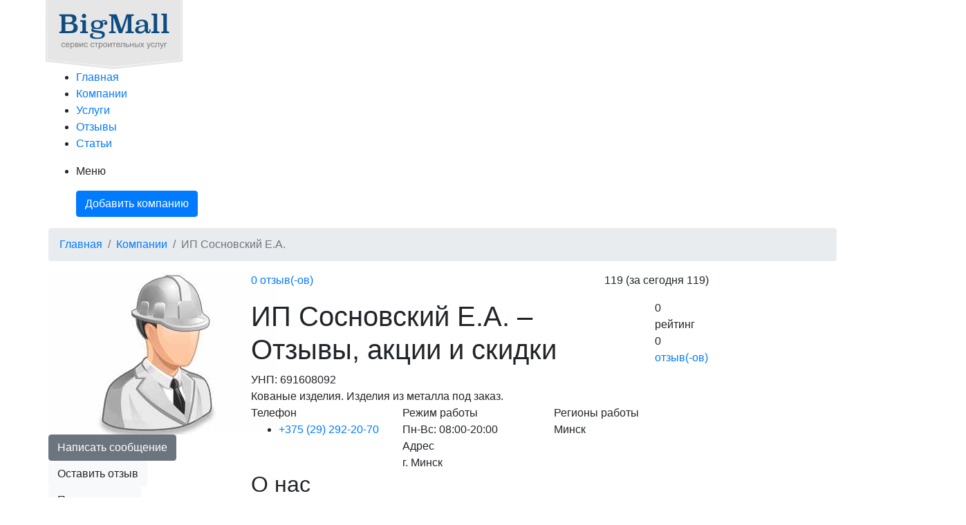

--- FILE ---
content_type: text/html; charset=UTF-8
request_url: https://bigmall.by/speczialistyi-i-kompanii/ip-sosnovskiy-ea
body_size: 7438
content:
<!doctype html>
<html>

<head>
    <meta charset="utf-8">

    <title>ИП Сосновский Е.А. — Отзывы, Акции и Скидки | BigMall</title>

    <meta name="description"
        content="⭐⭐⭐⭐⭐ ᐅ У нас вы найдёте правдивые отзывы об исполнителе ИП Сосновский Е.А. и все доступные акции и скидки от исполнителя. Оставьте заявку прямо сейчас и закажите действительно качественную услугу по выгодной цене вместе с BigMall!">

            <meta name="keywords" content="">

        <meta property="og:title" content="ИП Сосновский Е.А. — Отзывы, Акции и Скидки | BigMall" />
                    <meta property="og:url" content="https://bigmall.by/speczialistyi-i-kompanii/ip-sosnovskiy-ea" />
                <meta property="og:image" content="https://bigmall.by/upload//media/userlogo/ip-sosnovskii-ea/ip-ikonka.jpg" />
        <meta property="og:type" content="website">
        <meta property="og:description" content="⭐⭐⭐⭐⭐ ᐅ У нас вы найдёте правдивые отзывы об исполнителе ИП Сосновский Е.А. и все доступные акции и скидки от исполнителя. Оставьте заявку прямо сейчас и закажите действительно качественную услугу по выгодной цене вместе с BigMall!">


        <meta property="twitter:card" content="summary_large_image">
                    <meta property="twitter:url" content="https://bigmall.by/speczialistyi-i-kompanii/ip-sosnovskiy-ea">
                <meta property="twitter:title" content="ИП Сосновский Е.А. — Отзывы, Акции и Скидки | BigMall">
        <meta property="twitter:description"
            content="⭐⭐⭐⭐⭐ ᐅ У нас вы найдёте правдивые отзывы об исполнителе ИП Сосновский Е.А. и все доступные акции и скидки от исполнителя. Оставьте заявку прямо сейчас и закажите действительно качественную услугу по выгодной цене вместе с BigMall!">
        <meta property="twitter:image" content="https://bigmall.by/upload//media/userlogo/ip-sosnovskii-ea/ip-ikonka.jpg">


        <meta name="csrf-token" content="0BBAg3BX72Botqz2ws7tP6xgW140ciLMGAlr6D1n">
    
        
    <!--
    <link rel="shortcut icon" href="/tpl/img/icons/favicon.ico" type="image/x-icon">
    <link rel="shortcut icon" href="/tpl/img/icons/favicon.png" type="image/png">
    <link rel="shortcut icon" href="/tpl/img/icons/favicon.gif" type="image/gif">
    -->
    <meta name="viewport" content="initial-scale=1" />
    <meta name="viewport" content="width=device-width">

    <link rel="stylesheet" href="/tpl/bootstrap/css/bootstrap.css">
    <link rel="stylesheet" href="/tpl/fancybox/fancybox.css">
    <link rel="stylesheet" href="/tpl/slick/slick.css">
    <link rel="stylesheet" href="/tpl/jquery-ui/jquery-ui.min.css">
    <link rel="stylesheet" href="/tpl/mcustomscrollbar/mcustomscrollbar.css">
    <link rel="stylesheet" href="/tpl/css/font-awesome.min.css">
    <link rel="stylesheet" href="/tpl/css/font-awesome-ie7.min.css">
    <link rel="stylesheet" href="/tpl/css/screen.css?v=18" media="screen">
    <link rel="stylesheet" href="/tpl/css/add_screen.css" media="screen">

    <link rel="stylesheet" href="https://cdnjs.cloudflare.com/ajax/libs/dropzone/5.4.0/min/dropzone.min.css">
    <!-- Starcostudio Temp styles -->
    <link rel="stylesheet" href="/tpl/css/old_temp.css" media="screen">
    <link rel="stylesheet" href="https://cdnjs.cloudflare.com/ajax/libs/font-awesome/5.12.0-1/css/all.css">

    

    <meta name="yandex-verification" content="8feefab6a0a13709" />

    <!-- Yandex.Metrika counter -->
    <script type="text/javascript">
        (function(m, e, t, r, i, k, a) {
            m[i] = m[i] || function() {
                (m[i].a = m[i].a || []).push(arguments)
            };
            m[i].l = 1 * new Date();
            for (var j = 0; j < document.scripts.length; j++) {
                if (document.scripts[j].src === r) {
                    return;
                }
            }
            k = e.createElement(t), a = e.getElementsByTagName(t)[0], k.async = 1, k.src = r, a.parentNode.insertBefore(
                k, a)
        })
        (window, document, "script", "https://mc.yandex.ru/metrika/tag.js", "ym");

        ym(91993683, "init", {
            clickmap: true,
            trackLinks: true,
            accurateTrackBounce: true,
            webvisor: true
        });
    </script>
    <noscript>
        <div><img src="https://mc.yandex.ru/watch/91993683" style="position:absolute; left:-9999px;" alt="" />
        </div>
    </noscript>
    <!-- /Yandex.Metrika counter -->
</head>

<body>

    
    <!-- BEGIN out -->
    <div class="out" style="">
        <!-- BEGIN header -->
        <div class="header" style="">
            <div class="container">
                <div class="header-logo">
                                            <a href="/">
                            <img src="/tpl/img/logo.svg" alt="BigMall.by - Cервис строительных услуг" width="200"
                                style="margin: -5px 0 0 -5px;">
                        </a>
                                    </div>
                <div class="header-navigation">
                    <ul>
                                                    <li class=""><a
                                    href="/">Главная</a>
                            </li>
                                                    <li class="active"><a
                                    href="/speczialistyi-i-kompanii">Компании</a>
                            </li>
                                                    <li class=""><a
                                    href="/uslugi">Услуги</a>
                            </li>
                                                    <li class=""><a
                                    href="/otzyivyi-o-kompaniyax">Отзывы</a>
                            </li>
                                                    <li class=""><a
                                    href="/stati">Статьи</a>
                            </li>
                                            </ul>
                </div>
                <div class="header-controls">
                    <ul>
                        <li class="mobmenu-toggle">
                            <div class="lines"><span></span></div>
                            <p>Меню</p>
                        </li>
                                                
                                                    <li class="button d-none d-sm-block"><a href="https://bigmall.by/auth"
                                    class="btn btn-primary">Добавить компанию</a></li>
                                            </ul>
                </div>
            </div>
        </div>
        <!-- END header -->

		<!-- BEGIN breadcrumb -->
		<div class="container">
			<ul class="breadcrumb">
				<li class="breadcrumb-item"><a href="/">Главная</a></li>
				<li class="breadcrumb-item"><a href="/speczialistyi-i-kompanii/">Компании</a></li>
				<li class="breadcrumb-item active">ИП Сосновский Е.А.</li>
			</ul>
		</div>
		<!-- END breadcrumb -->

		<!-- Для блока, внутри которого фиксируется сайдбар при прокрутке, добавляем blockmove -->
		<div class="blockmove">
			<div class="container">
				<div class="row">
					<div class="col-lg-4 col-xl-3">
						<!-- Для блока, который фиксируется внутри blockmove при прокрутке, добавляем blockfixed -->
						<div class="sidebar blockfixed">
							<div class="widget widget-company">
								<div class="widget-image">
									<div class="wrapp" style="background: #cecece;">
										<img src="https://bigmall.by/upload//media/userlogo/ip-sosnovskii-ea/ip-ikonka.jpg" alt="ИП Сосновский Е.А.">
									</div>
								</div>
								<div class="widget-buttons">
									<a href="#" class="btn btn-secondary openmodal-message">Написать сообщение</a>
									<a href="#" class="btn btn-light openmodal-review">Оставить отзыв</a>
									<a href="#" class="btn btn-light btn-compl openmodal-complain">Пожаловаться</a>
								</div>
								<div class="widget-content">
									<div class="contacts">
										<div class="heading">Телефоны</div>
										<ul>
                                                                        <li><a href="tel:+375 (29) 292-20-70">+375 (29) 292-20-70</a></li>
                                                                                                                  										</ul>
									</div>
									<div class="links">
										<ul>
											<li><a href="#about" class="scroll">О нас</a></li>
                                            											<li><a href="#services" class="scroll">Наши скидки</a></li>
											<li><a href="#gallery" class="scroll">Фото</a></li>
											<li><a href="#reviews" class="scroll">Отзывы о компании</a></li>
										</ul>
									</div>
									<div class="buttons">
										<a href="#" class="btn btn-secondary openmodal-message">Написать сообщение</a>
										<a href="#" class="btn btn-light openmodal-review">Оставить отзыв</a>
										<a href="#" class="btn btn-light btn-compl openmodal-complain">Пожаловаться</a>
									</div>
								</div>
							</div>
						</div>
					</div>
					<div class="col-lg-8 col-xl-9">
						<!-- BEGIN company-card -->
						<div class="company-card">
							<!-- BEGIN information -->
							<div class="information">
								<div class="information-header">
									<div class="row">
										<div class="col-sm-7">
											<div class="rating" data-value="0"></div>
											<a href="#reviews" class="scroll link-reviews">0 отзыв(-ов)</a>
										</div>
										<div class="col-sm-5">
											<div class="views">
												<p data-toggle="tooltip" title="" data-original-title="Просмотры">119 <span> (за сегодня 119)</span></p>
											</div>
										</div>
									</div>
								</div>
								<div class="information-body">
									<div class="row">
										<div class="col-lg-8">
											<div class="name">
												<h1>ИП Сосновский Е.А. – Отзывы, акции и скидки</h1>
											</div>
											<div class="row">
												<div class="col-sm-8 col-lg-12">
													<div class="legal">
														УНП: 691608092
													</div>
													<div class="activity">
														Кованые изделия. Изделия из металла под заказ.
													</div>
												</div>
												<div class="col-sm-4 d-block d-lg-none">
                                                                                                            <div class="numbers">
														<div class="numbers-rating">
															<span>0</span><br> рейтинг
														</div>
														<div class="numbers-reviews">
															<span>0</span><br> <a href="#reviews" class="scroll">отзыв (-ов)</a>
														</div>
                                                    </div>
                                                    												</div>
											</div>
										</div>
										<div class="col-lg-4 d-none d-lg-block">
                                              <div class="numbers">
                          <div class="numbers-rating">
                            <span>0</span><br> рейтинг
                          </div>
                          <div class="numbers-reviews">
                            <span>0</span><br> <a href="#reviews" class="scroll">отзыв(-ов)</a>
                          </div>
                        </div>
                      										</div>
									</div>
								</div>
								<div class="information-contacts">
									<div class="row">
										<div class="col-sm-6 col-xl-3">
											<div class="section phone">
												<div class="section-heading">Телефон</div>
												<div class="section-content">
													<ul>
                                                                                                                                                                                <li><a href="tel: +375 (29) 292-20-70">+375 (29) 292-20-70</a></li>
                                                                                                                                                                                                                                                                                                                                                    </ul>
												</div>
											</div>
										</div>
										<div class="col-sm-6 col-xl-3">
											<div class="section time">
												<div class="section-heading">Режим работы</div>
												<div class="section-content">
                                                                                                            Пн-Вс: 08:00-20:00 <br>
                                                    												</div>
											</div>
											<div class="section address">
												<div class="section-heading">Адрес</div>
												<div class="section-content">
													                                                                                                                г. Минск                                                                                                            												</div>
											</div>
										</div>
										<div class="col-xl-6">
											<div class="section regions">
												<div class="section-heading">Регионы работы</div>
												<div class="section-content">
													<p>
																													Минск<span class="comma-hidden">,</span>
																											</p>
																									</div>
											</div>
										</div>
									</div>
                                </div>
                                							</div>
							<!-- END information -->

							<!-- BEGIN about -->
							<div class="about" id="about">
								<h2>О нас</h2>
								<div class="row">
									<div class="col-lg-8">
										<div class="about-info">
											                                                <p>Мы являемся представителями услуг по художественной ковке металла любой формы. Наши работы периодически являются победителями выставочных работ и конкурсов. Довольные заказчики всегда остаются благодарны относительно цены, так как мы можем вам предложить скидки на определенные услуги.</p><h3>Наши преимущества:</h3><ul><li>- гарантия качества производимых работ<br>- ответственный подход к выполнению заказа<br>- свой дизайнерский стиль<br>- возможность разработки вашего проекта</li></ul>
                                                                                    </div>
                                        									</div>
									<div class="col-lg-4 d-none d-lg-block">
                                                                                                                                                                                        <div class="about-image">
                                                        <a href="https://bigmall.by/uslugi/obrabotka-derevyannyix-domov-i-srubov/germetizacziya-shvov-sruba-i-teplyij-shov/germetizacziya-shvov-sruba-ot-kompanii-evrospeczmaster">
                                                            <img src="https://bigmall.by/upload//media/advElBanners/test-artem/skidka-20.gif">
                                                        </a>
                                                    </div>
                                                                                                                                    
									</div>
								</div>
							</div>
							<!-- END about -->
														<!-- BEGIN documents -->
																																								
							<!-- END documents -->

                            <!-- BEGIN prices -->
                                                            <div class="prices" id="prices">
								    							<h2>Услуги и цены компании ИП Сосновский Е.А.</h2>
                                    <div class="prices-content">
                                        <div class="section">
                                            <div class="section-table">
                                                <figure class="table"><table><tbody><tr><td>изготовление лестниц</td><td>договорная</td></tr><tr><td>изготовление ворот</td><td>договорная</td></tr><tr><td>изготовление заборов из профнастила</td><td>договорная</td></tr><tr><td>изготовление заборов из сетки рабицы</td><td>договорная</td></tr><tr><td>кованые заборы</td><td>договорная</td></tr><tr><td>доставка продукции</td><td>договорная</td></tr><tr><td>ремонтные услуги</td><td>договорная</td></tr></tbody></table></figure>
                                                

                                            </div>
                                        </div>
                                    </div>
                                    
							    </div>
                            							<!-- END prices -->

						<!-- BEGIN services -->
												<!-- END services -->

						<!-- BEGIN gallery -->
																									<!-- END gallery -->

						

												</div>
						<!-- END company-card -->
					</div>
				</div>
			</div>
        </div>

    <!-- BEGIN modal-message -->
	<div class="modal modal-message fade" tabindex="-1" role="dialog" aria-hidden="true">
		<div class="modal-dialog modal-dialog-centered" role="document">
			<div class="modal-content">
				<div class="modal-header">
					<div class="modal-title">Написать сообщение</div>
					<button type="button" class="close" data-dismiss="modal" aria-label="Close"></button>
				</div>
                <div class="error-modal">При отправке отзыва произошла ошибка. Повторите попытку позже.</div>
				<div class="modal-body form-wrapper">
					<form class="contact-form ajax_form af_add contactForm" id="modal-message" role="form" method="post">
                      <input type="hidden" name="_token" value="0BBAg3BX72Botqz2ws7tP6xgW140ciLMGAlr6D1n">
                        <div class="form-group" style="display: none;">
							<input class="form-control" name="user_id" type="text" value="486">
						</div>
						<div class="form-group">
							<input class="form-control" name="name" type="text" placeholder="Имя*" required>
						</div>
						<div class="form-group">
							<input class="form-control" name="phone" type="tel" placeholder="Телефон*" required>
						</div>
						<div class="form-group">
							<input class="form-control" name="email" type="text" placeholder="E-mail*" required>
						</div>
						<div class="form-group">
							<textarea class="form-control" name="message" placeholder="Ваше сообщение*" required></textarea>
						</div>
						<div class="form-group">
							<div class="heading">Удобный вид связи</div>
							<div class="radiogroup inline">
								<div class="radio">
									<input type="radio" name="cont" id="cont-1" value="0">
									<label for="cont-1">E-mail</label>
								</div>
								<div class="radio">
									<input type="radio" name="cont" id="cont-2" value="1">
									<label for="cont-2">Телефон</label>
								</div>
							</div>
						</div>
						<div class="form-action">
							<button type="submit" class="btn btn-secondary">Отправить</button>
						</div>
					</form>
				</div>
			</div>
		</div>
	</div>
	<!-- END modal-message -->

	<!-- BEGIN modal-complain -->
	<div class="modal modal-complain fade" tabindex="-1" role="dialog" aria-hidden="true">
		<div class="modal-dialog modal-dialog-centered" role="document">
			<div class="modal-content">
				<div class="modal-header">
					<div class="modal-title">Пожаловаться</div>
					<button type="button" class="close" data-dismiss="modal" aria-label="Close"></button>
                </div>
                <div class="error-modal">При отправке отзыва произошла ошибка. Повторите попытку позже.</div>
				<div class="modal-body form-wrapper">
					<form class="contact-form ajax_form af_add" id="modal-complain" role="form" method="post">
                        <input type="hidden" name="_token" value="0BBAg3BX72Botqz2ws7tP6xgW140ciLMGAlr6D1n">
                        <div class="form-group" style="display: none;">
							<input class="form-control" name="user_id" type="text" value="486">
						</div>
						<div class="form-group">
							<div class="radiogroup">
								<div class="radio">
									<input type="radio" name="complain" id="complain-1" value="0" checked>
									<label for="complain-1">Цены не действительны</label>
								</div>
								<div class="radio">
									<input type="radio" name="complain" id="complain-2" value="1">
									<label for="complain-2">Ненастоящая фотография</label>
								</div>
								<div class="radio">
									<input type="radio" name="complain" id="complain-3" value="2">
									<label for="complain-3">Обман в описании</label>
								</div>
								<div class="radio">
									<input type="radio" name="complain" id="complain-4" value="3">
									<label for="complain-4">Нечестные отзывы</label>
								</div>
								<div class="radio">
									<input type="radio" name="complain" id="complain-5" value="4">
									<label for="complain-5">Мошенничество</label>
								</div>
								<div class="radio">
									<input type="radio" name="complain" id="complain-6" value="5">
									<label for="complain-6">Недопустимая услуга</label>
								</div>
							</div>
						</div>
						<div class="form-group">
							<textarea class="form-control" name="message" placeholder="Расскажите подробнее, в чем проблема"></textarea>
						</div>
						<div class="form-action">
							<div class="row">
								<div class="col-sm-6">
									<button type="submit" class="btn btn-secondary">Отправить</button>
								</div>
								<div class="col-sm-6">
									<a href="#" class="btn btn-light" data-dismiss="modal" aria-label="Close">Отмена</a>
								</div>
							</div>
						</div>
					</form>
				</div>
			</div>
		</div>
	</div>
	<!-- END modal-complain -->

	<!-- BEGIN modal-review -->
	<div class="modal modal-review fade" tabindex="-1" role="dialog" aria-hidden="true">
		<div class="modal-dialog modal-dialog-centered" role="document">
			<div class="modal-content">
				<div class="modal-header">
					<div class="modal-title">Оставить отзыв</div>
					<button type="button" class="close" data-dismiss="modal" aria-label="Close"></button>
				</div>
				<div class="modal-body">
                    <div class="error-modal">При отправке отзыва произошла ошибка. Повторите попытку позже.</div>
                    <div class="form-wrapper">
                        <form class="form af_add ec-form add-review" method="post" role="form" id="add-review" action="">
                            <input type="hidden" name="_token" value="0BBAg3BX72Botqz2ws7tP6xgW140ciLMGAlr6D1n">

                            <input type="hidden" name="userId" value="486"/>
                            <input type="hidden" name="page-link" value="/speczialistyi-i-kompanii/ip-sosnovskiy-ea"/>
                            <input type="hidden" name="page-link-type" value="company"/>

                            <div class="form-group">
                                <input class="form-control" name="user_name" type="text" placeholder="Имя*" required>
                            </div>
                            <div class="form-group">
                                <input class="form-control" name="user_contacts" type="tel" placeholder="Телефон*" required>
                            </div>
                            <div class="form-group">
                                <input class="form-control" name="user_email" type="text" placeholder="E-mail*" required>
                            </div>
                            <div class="form-group">
                                <div class="rating-input">
                                    <input id="star-5" type="radio" value="5" name="rating"/>
                                    <label for="star-5"></label>
                                    <input id="star-4" type="radio" value="4" name="rating"/>
                                    <label for="star-4"></label>
                                    <input id="star-3" type="radio" value="3" name="rating"/>
                                    <label for="star-3"></label>
                                    <input id="star-2" type="radio" value="2" name="rating"/>
                                    <label for="star-2"></label>
                                    <input id="star-1" type="radio" value="1" name="rating"/>
                                    <label for="star-1"></label>
                                </div>
                                <div class="info">
                                    Пожалуйста, оцените по 5 бальной шкале
                                </div>
                            </div>
                            <div class="form-group">
                                <textarea class="form-control" name="text" placeholder="Ваше сообщение*" required></textarea>
                            </div>
                            <div class="form-action">
                                <button type="submit" class="btn btn-secondary">Отправить</button>
                            </div>
                        </form>
                    </div>
				</div>
			</div>
		</div>
	</div>
	<!-- END modal-review -->


    <script type="application/ld+json">
        {
            "@context":"https://schema.org/",
            "@type":"BreadcrumbList",
            "itemListElement":[
               {
                  "@type":"ListItem",
                  "position":1,
                  "item":{
                     "@id":"/",
                     "name":"BigMall"
                  }
               },
               {
                  "@type":"ListItem",
                  "position":2,
                  "item":{
                     "@id":"/speczialistyi-i-kompanii/ip-sosnovskiy-ea",
                     "name":"Лучшие &#9989; Цены"
                  }
               }
            ]
         }
    </script>

<script type="application/ld+json">
    {
        "@context":"http://schema.org",
        "@type":"Product",
        "name":"ИП Сосновский Е.А.",
        "aggregateRating":{
           "@type":"AggregateRating",
           "ratingValue":"4.98",
           "ratingCount":"459"
        }
     }
</script>

<!-- BEGIN footer -->
		<div class="footer">
			<div class="footer-top">
				<div class="container">
					<div class="row">
						<div class="col-6 col-md-4 col-lg-2">
							<div class="heading">Компания</div>
							<ul class="">
								
								<li class="last"><a href="/kontaktyi">Контакты</a></li></ul>
						</div>
						<div class="col-6 col-md-4 col-lg-2">
							<div class="heading">Информация</div>
							<ul class="">
                                <li class="first"><a href="/auth/">Добавить компанию</a></li>
							<li class=""><a href="/karta-sajta" >Карта сайта</a></li>
							<li class="last"><a href="https://beldom.by/lazuri-i-kraski-dlya-dereva/" target = "_blank">Лазури и пропитки для дерева</a></li>
                        </ul>
							
						</div>
						<div class="visible-xs clearfix"></div>
						<div class="col-6 col-md-4 col-lg-2">
							<div class="heading">Социальные сети</div>
							<ul class="social">
								<li><a href="https://vk.com/bigmollby" target="_blank" rel="nofollow"><i class="icon-vk"></i></a></li>
								<li><a href="https://www.instagram.com/bigmoll.by/" target="_blank" rel="nofollow"><i class="icon-instagram"></i></a></li>
							</ul>
						</div>
						<div class="visible-sm visible-md clearfix"></div>
						<div class="col-6 col-md-4 col-lg-2">
							<div class="heading">Для связи</div>
							<ul>
								<li><a href="tel:+375296980010">+375 (29) 698-00-10</a></li>
								<li><a href="tel:+375336980016">+375 (33) 698-00-16</a></li>
								<li><a href="mailto:info@bigmall.by">info@bigmall.by</a></li>
							</ul>
						</div>
						<div class="visible-xs clearfix"></div>
						<div class="col-12 col-md-8 col-lg-4">
							<div class="heading">Копирование материалов</div>
							<ul><li>Перепечатка и копирование материалов с портала BigMall.by разрешена только с письменного согласия администрации сайта.</li></ul>
						</div>
					</div>
				</div>
			</div>
			<div class="footer-bottom ">
				<div class="container">
					<div class="row"><div class="col-sm-12 text-center"><div class="copy">© BigMall.by - сервис строительных услуг | 2018 - 2026</div></div></div>
				</div>
			</div>
		</div>
		<!-- END footer -->
	</div>
	<!-- END out -->

		<!--[if IE]><script src="/tpl/js/html5shiv.js"></script><![endif]-->
		<script src="https://bigmall.by/tpl/js/jquery.js"></script>
		<script src="https://bigmall.by/tpl/bootstrap/js/popper.min.js"></script>
		<script src="https://bigmall.by/tpl/bootstrap/js/bootstrap.js"></script>
		<script src="https://bigmall.by/tpl/slick/slick.min.js"></script>
		<script src="https://bigmall.by/tpl/fancybox/fancybox.js"></script>
		<script src="https://bigmall.by/tpl/js/inputmask.bundle.js"></script>
		<script src="https://bigmall.by/tpl/mcustomscrollbar/mcustomscrollbar.js"></script>
		<script src="https://bigmall.by/tpl/jquery-ui/jquery-ui.min.js"></script>
		<script src="https://bigmall.by/tpl/jquery-ui/jquery-ui.touch-punch.js"></script>


		<script src="https://cdnjs.cloudflare.com/ajax/libs/dropzone/5.4.0/dropzone.js"></script>
		<script src="/tpl/js/scripts.js?v7"></script>
		<script src="/js/script.js?v7"></script>





</body>
</html>


--- FILE ---
content_type: text/css
request_url: https://bigmall.by/tpl/css/add_screen.css
body_size: 961
content:
.error-modal {
  display: none;
  color: #ce0000;
}

.ui-id-1 {
  position: absolute;
  background-color: #FFFFFF;
  box-shadow: 0 0 15px rgba(0, 0, 0, 0.25);
}

.ui-id-1 li {
  display: inherit;
  font-size: 14px;
  padding: 7px 20px;
  border: 0;
  margin: 0;
}

.ui-id-1 li:hover {
  margin: 0;
  border: 0;
  background: #0f4c81;
  color: #fff;
  font-weight: normal;
}

.dropzone {
  min-height: 160px;
  max-height: 160px;
  padding: 15px;
  margin: 0;
  border: 1px solid #cfd8dc;
  background: #fff;
  border-radius: 5px;
  width: 100%;
  color: #767676;
  font-weight: normal;
  font-family: "SFUIDisplay-Regular", Arial, sans-serif;
  position: relative;
  overflow: hidden;
  display: flex;
  justify-content: center;
  /* align-items: center; */
}

.dropzone .dz-preview .dz-image {
  width: 100%;
  height: 100%;
}

.dropzone .dz-default.dz-message {
  text-align: left;
  font-size: 16px;
  margin: 0;
}

.dropzone .dz-default.dz-message span:after {
  content: "";
  position: absolute;
  width: 40px;
  height: 40px;
  top: 50%;
  left: 50%;
  margin: -20px 0 0 -20px;
  background: url(../img/icons/add-file.svg) center center no-repeat;
  background-size: contain;
  opacity: .5;
  -webkit-transition: all 0.3s;
  -moz-transition: all 0.3s;
  -o-transition: all 0.3s;
  -ms-transition: all 0.3s;
  transition: all 0.3s;
}

.newcompany-form .selectfile-bg .reset {
  z-index: 9999999;
}

.selectfile.selectfile-bg {
  padding: 0;
}

.adv_head {
  height: 100%;
  width: 100%;
 }
/*
** Fix front in company card reviews 
*/
 .company-card .review .review-ext, .stock-card .review .review-ext, .reviews-list .review .review-ext {
  width: 100%;
  float: left;
  padding: 0 0 0 120px;
  height: auto;
}

.company-card .review .review-author, .company-card .review .review-ext, .company-card .review .review-text, .reviews-list .review .review-author, .reviews-list .review .review-ext, .reviews-list .review .review-text {
  width: 100%;
  float: left;
  padding-right: 0;
  padding-bottom: 0;
  padding-left: 120px;
  height: auto;
}

figure.table th, figure.table td {
  border-top: inherit;
}

.fas.fa-spinner {
  position:relative;
  -webkit-animation: rotateit 1.3s linear infinite;
  animation: rotateit 1.3s linear infinite;
}

@-webkit-keyframes rotateit {
  from { -webkit-transform: rotate(360deg); }
  to { -webkit-transform: rotate(0deg);	}
}
@keyframes rotateit {
  from { transform: rotate(360deg);	}
  to { transform: rotate(0deg); }
}

.preloader__item {
  display: none;
}

.newcompany-form form .btn-secondary {
  min-width: 50px;
}

.preloader__item .icon-spinner {
  display: block;
  color: #000000;
  font-size: 30px;
  animation: preloader-rotate 1s infinite ease-in-out;
}

@keyframes preloader-rotate {
  100% {
    transform: rotate(360deg);
  }
}

--- FILE ---
content_type: text/css
request_url: https://bigmall.by/tpl/css/old_temp.css
body_size: 2052
content:
.addcompOuter {
    background-color: #F2F2F2;
    padding-bottom: 3em;
}

.addcompOuter h1 {
    margin: 75px 0 35px 0;
    font-weight: 500;
    font-size: 36px;
    color: #1A6DBB;
}

.addcompOuter .introtext {
    font-size: 16px;
    color: #686868;
    font-weight: 300;
    line-height: 1.5;
    margin: 0 0 35px 0;
}

.addcompOuter .addcompcol img {
    width: 50%;
    margin: 22px 0 12px 0;
    max-width: 100%;
    height: auto;
    display: inline-block;
}

.addcompOuter .addcompcol p {
    font-size: 22px;
    font-weight: 500;
}

.addcompOuter .addcompcol p span {
    display: block;
    font-size: 14px;
    font-weight: 400;
    margin: 12px 0 0 0;
    color: #808080;
}

.addformOuter {
    margin-top: 55px;
    margin-bottom: 35px;
}

.addformOuter label {
    font-size: 1.2rem;
}

.add-plus {
    display: inline-block;
    margin-left: .3rem;
    cursor: pointer;
}

.add-plus i {
    color: #627500;
}
.remove-minus {
    position: absolute;
    right: -8px;
    bottom: 5px;
    cursor: pointer;
    width: 15px;
    padding-left: 0px;
}

.remove-minus.work-elements {
    right: 25px;
    bottom: 12px;
}

.remove-minus.top {
    bottom: unset;
    top: 39px;
}

.remove-minus i {
    color: #8e0010;
}

.additionalForms {
    position: relative;
}

.form-control {
    padding: 0.375rem 0.55rem;
}

.form-control.small {
    display: inline-block;
    width: 28%;
}

/* .work input[type=checkbox] {
    display: none;
}

.work input[type=checkbox]+label {
    display: inline-block;
    margin: -2px;
    padding: 4px 12px;
    margin-bottom: 0;
    font-size: 14px;
    line-height: 20px;
    color: #333;
    text-align: center;
    text-shadow: 0 1px 1px rgba(255, 255, 255, 0.75);
    vertical-align: middle;
    cursor: pointer;
    background-color: #f5f5f5;
    background-image: -moz-linear-gradient(top, #fff, #e6e6e6);
    background-image: -webkit-gradient(linear, 0 0, 0 100%, from(#fff), to(#e6e6e6));
    background-image: -webkit-linear-gradient(top, #fff, #e6e6e6);
    background-image: -o-linear-gradient(top, #fff, #e6e6e6);
    background-image: linear-gradient(to bottom, #fff, #e6e6e6);
    background-repeat: repeat-x;
    border: 1px solid #ccc;
    border-color: #e6e6e6 #e6e6e6 #bfbfbf;
    border-color: rgba(0, 0, 0, 0.1) rgba(0, 0, 0, 0.1) rgba(0, 0, 0, 0.25);
    border-bottom-color: #b3b3b3;
    filter: progid: DXImageTransform.Microsoft.gradient(startColorstr='#ffffffff', endColorstr='#ffe6e6e6', GradientType=0);
    filter: progid: DXImageTransform.Microsoft.gradient(enabled=false);
    -webkit-box-shadow: inset 0 1px 0 rgba(255, 255, 255, 0.2), 0 1px 2px rgba(0, 0, 0, 0.05);
    -moz-box-shadow: inset 0 1px 0 rgba(255, 255, 255, 0.2), 0 1px 2px rgba(0, 0, 0, 0.05);
    box-shadow: inset 0 1px 0 rgba(255, 255, 255, 0.2), 0 1px 2px rgba(0, 0, 0, 0.05);
}

.work input[type=checkbox]:checked+label {
    background-image: none;
    outline: 0;
    -webkit-box-shadow: inset 0 2px 4px rgba(37, 45, 58, 0.15), 0 1px 2px rgba(37, 45, 58, 0.05);
    -moz-box-shadow: inset 0 2px 4px rgba(37, 45, 58, 0.15), 0 1px 2px rgba(37, 45, 58, 0.05);
    box-shadow: inset 0 2px 4px rgba(37, 45, 58, 0.15), 0 1px 2px rgba(37, 45, 58, 0.05);
    background-color: rgb(133, 141, 154);
    color: #FFFFFF;
} */

.octo-checkbox {
    position: absolute;
    z-index: -1;
    opacity: 0;
}

.octo-checkbox+label {
    display: inline-flex;
    align-items: center;
    user-select: none;
}
.octo-checkbox+label::before {
    content: '';
    display: inline-block;
    width: 1em;
    height: 1em;
    flex-shrink: 0;
    flex-grow: 0;
    border: 1px solid #adb5bd;
    border-radius: 0.25em;
    margin-right: 0.5em;
    background-repeat: no-repeat;
    background-position: center center;
    background-size: 50% 50%;
}

.octo-checkbox:checked+label::before {
    border-color: #252D3A;
    background-color: #252D3A;
    background-image: url("data:image/svg+xml,%3csvg xmlns='http://www.w3.org/2000/svg' viewBox='0 0 8 8'%3e%3cpath fill='%23fff' d='M6.564.75l-3.59 3.612-1.538-1.55L0 4.26 2.974 7.25 8 2.193z'/%3e%3c/svg%3e");
    cursor: pointer;
}

/* стили при наведении курсора на checkbox */
.octo-checkbox:not(:disabled):not(:checked)+label:hover::before {
    border-color: rgba(52, 144, 220, 0.25);
    cursor: pointer;
}
/* стили для активного состояния чекбокса (при нажатии на него) */
.octo-checkbox:not(:disabled):active+label::before {
    background-color: rgba(52, 144, 220, 0.25);
    border-color:rgba(52, 144, 220, 0.25);
}
/* стили для чекбокса, находящегося в фокусе */
.octo-checkbox:focus+label::before {
    box-shadow: 0 0 0 0.2rem rgba(52, 144, 220, 0.25);
}
/* стили для чекбокса, находящегося в фокусе и не находящегося в состоянии checked */
.octo-checkbox:focus:not(:checked)+label::before {
    border-color: rgba(52, 144, 220, 0.25);
}
/* стили для чекбокса, находящегося в состоянии disabled */
.octo-checkbox:disabled+label::before {
    background-color: rgba(52, 144, 220, 0.25);
}

.panel-title a:hover {
    color: #858D9A;
}

.show-margin {
    margin-left: 1em;
}

.list-box,
.list-box-create
{
    display: none;
    position: absolute;
    background-color: #FFFFFF;
    border: 1px solid;
    border-radius: 3px;
    z-index: 9;
    font-size: 0.9rem;
    font-weight: 400;
    line-height: 1.6;
    color: #495057;
    background-color: #fff;
    background-clip: padding-box;
    padding: 0.375rem 0;
}

.list-box ul,
.list-box-create ul
{
    padding-left: .1rem;
    margin-bottom: 0;
}

.list-box ul li,
.list-box-create ul li
{
    list-style: none;
    padding: 0 0.55rem;
    height: 1.5rem;
    cursor: pointer;
}

.list-box ul li:hover,
.list-box-create ul li:hover
{
    background-color: #495057;
    color: #FFFFFF;
}

ul.addfilterelementul,
ul.createfiltercityul {
    padding: 0;
}

ul.addfilterelementul li,
ul.createfiltercityul li {
    list-style: none;
    display: inline-block;
    cursor: pointer;
    margin-right: 1rem;
}

ul.addfilterelementul li span,
ul.createfiltercityul li span {
    padding: 0 .5rem;
    border: 1px solid #ced4da;
    border-radius: .3rem 0 0 .3rem;
    font-size: 0.9rem;
    font-weight: 400;
    line-height: 1.6;
}

ul.addfilterelementul li i.fas.fa-times,
ul.createfiltercityul li i.fas.fa-times {
    padding: 0 .5rem;
    border: 1px solid #ced4da;
    border-left: none;
    border-radius: 0 .3rem .3rem 0;
    font-size: 0.9rem;
    line-height: 1.4;
}

ul.addfilterelementul li i.fas.fa-times:hover,
ul.createfiltercityul li i.fas.fa-times:hover {
    background-color: #8e0010;
    color: #FFFFFF;
    line-height: 1.4;
}

.comma-hidden {
    display: inline-block;
}

.comma-hidden:last-child {
    display: none;
}

--- FILE ---
content_type: image/svg+xml
request_url: https://bigmall.by/tpl/img/logo.svg
body_size: 5226
content:
<?xml version="1.0" encoding="utf-8"?>
<!-- Generator: Adobe Illustrator 22.0.0, SVG Export Plug-In . SVG Version: 6.00 Build 0)  -->
<svg version="1.1" id="Layer_1" xmlns="http://www.w3.org/2000/svg" xmlns:xlink="http://www.w3.org/1999/xlink" x="0px" y="0px"
	 viewBox="0 0 2568 1345" style="enable-background:new 0 0 2568 1345;" xml:space="preserve">
<style type="text/css">
	.st0{fill:#FEFEFE;}
	.st1{fill:#E6E6E6;stroke:#E6E6E6;stroke-width:20;}
	.st2{fill:#0F4C81;}
	.st3{fill:#7F7F7F;}
</style>
<g id="Слой_x0020_1">
	<polygon class="st0" points="29.6,19.8 2539.3,19.8 2539.3,1187.3 1276.8,1326.5 29.6,1187.1 	"/>
	<polygon class="st1" points="61.6,0 2508.5,0 2508.5,1156.5 1278.1,1287.1 61.6,1156.5 	"/>
	<polygon class="st1" points="22.5,12.1 36.6,12.1 36.1,1179.8 1277,1316.9 2533.1,1180.7 2532.7,11.8 2546.8,11.8 2546.8,1195.2 
		1277.1,1331.5 22.3,1195.3 	"/>
	<path class="st2" d="M462.6,328.1c16.9,0,32.7,1,47.6,3c14.9,2,27.8,6.1,38.9,12.2c11.1,6.1,19.8,14.9,26.2,26.5s9.6,26.7,9.6,45.5
		c0,10.3-1.8,19.5-5.4,27.6c-3.6,8.1-8.4,15.2-14.5,21.3s-13.2,11.3-21.3,15.5s-16.7,7.4-25.8,9.6c28.1,2.8,50.1,11.1,66.1,24.8
		c15.9,13.7,23.9,33.3,23.9,58.6c0,19.7-3,36.1-8.9,49.2s-14.5,23.8-25.8,31.9s-25.1,13.9-41.7,17.3c-16.6,3.4-35.6,5.2-57.2,5.2
		h-209v-26.7c27.8,0,41.7-7.2,41.7-21.6V378.7c0-14.4-13.9-21.6-41.7-21.6v-28.6L462.6,328.1L462.6,328.1z M378.7,509.5v128.4h88.1
		c12.2,0,22.4-1.6,30.7-4.9c8.3-3.3,15-8,20.2-13.9s8.8-13.1,11-21.4c2.2-8.3,3.3-17.7,3.3-27.9c0-21.6-5.5-37.1-16.4-46.3
		c-10.9-9.3-27.2-13.9-48.7-13.9L378.7,509.5L378.7,509.5z M378.7,368.9v109.2h75.9c18.7,0,32.8-4.5,42.2-13.6s14.1-23.4,14.1-43.1
		c0-17.8-4.8-31-14.5-39.6s-23.6-12.9-41.7-12.9L378.7,368.9L378.7,368.9z M759.7,628.5c-0.6,14.1,13,21.1,40.8,21.1v26.7H655.2
		v-26.7c26.9,0,40.3-7,40.3-21.1V486c0-14.4-13.4-21.6-40.3-21.6v-26.7h104.5V628.5z M765.3,359c0,10.9-3.8,20.4-11.5,28.3
		s-17.1,12-28.3,12c-5.6,0-10.9-1.1-15.7-3.3c-4.8-2.2-9.1-5.1-12.6-8.7c-3.6-3.6-6.5-7.8-8.7-12.6c-2.2-4.8-3.3-10.1-3.3-15.7
		c0-11.3,4-20.7,11.9-28.3c8-7.7,17.4-11.5,28.3-11.5c10.9,0,20.3,3.9,28.1,11.7C761.4,338.7,765.3,348.1,765.3,359L765.3,359z
		 M906.3,688.9c-7.8,2.2-13.3,5.9-16.4,11.3c-3.1,5.3-4.7,11.1-4.7,17.3c0,5.9,2,11.6,5.9,16.9c3.9,5.3,9.5,9.9,16.9,13.8
		c7.3,3.9,16.2,7,26.7,9.4s22.3,3.5,35.4,3.5c32.2,0,55.6-4.1,70.3-12.2c14.7-8.1,22-19.8,22-35.1c0-5.6-1-10.7-3-15.2s-6-8.5-12-12
		c-5.9-3.4-14.2-6.4-24.8-8.9c-10.6-2.5-24.5-4.7-41.7-6.5c-20.3-2.2-38-4.5-53-6.8c-15-2.4-27.4-5.3-37.2-8.9
		c-9.8-3.6-17.2-8.2-22-13.8s-7.3-13-7.3-22c0-8.1,2.2-15.5,6.5-22c4.4-6.6,10.1-11.7,17.3-15.5c-9.1-5.6-16.1-13.2-21.1-22.7
		s-7.5-21.8-7.5-36.8c0-29.7,9.9-51.2,29.8-64.7c19.8-13.4,46.9-20.2,81.3-20.2c34.7,0,61.2,5.5,79.7,16.4
		c6.9-7.5,14.6-12.9,23.2-16.2s17.9-4.9,27.9-4.9c5.6,0,11.9,1,18.7,3c6.9,2,13.4,5.2,19.4,9.6s11.3,10.2,15.5,17.6s6.3,16.3,6.3,27
		c0,11.3-2.8,19.8-8.4,25.5c-5.6,5.8-13,8.7-22,8.7c-10,0-17.6-2.7-22.7-8s-7.7-11.6-7.7-18.7c0-8.1,2.7-14.5,8-19.2s12.8-7,22.5-7
		c-2.2-5.3-6.6-9.4-13.4-12.4c-6.7-3-13.7-4.5-20.9-4.5c-9.1,0-18.9,4.2-29.5,12.6c6.9,6.5,11.9,13.9,15,22s4.7,18,4.7,29.5
		c0,15.6-3,28.7-8.9,39.4c-5.9,10.6-14.1,19.2-24.6,25.8s-22.8,11.3-37,14.1c-14.2,2.8-29.5,4.2-45.7,4.2c-14.1,0-26.2-0.6-36.3-1.9
		c-10.1-1.2-19.3-3.6-27.4-7c-5.3,1.6-8,4.7-8,9.4c0,2.8,0.9,5.4,2.8,7.7c1.9,2.4,6.1,4.6,12.6,6.8s16.3,4.4,29.3,6.5
		c13,2.2,30.5,4.4,52.7,6.5c24.7,2.5,44.8,5.7,60.2,9.6c15.5,3.9,27.6,8.8,36.3,14.8c8.8,5.9,14.7,12.9,17.8,20.9
		c3.1,8,4.7,17.1,4.7,27.4c0,53.7-48.1,80.6-144.3,80.6c-45.3,0-78.6-4.5-99.8-13.6c-21.3-9.1-31.9-24.5-31.9-46.4
		c0-8.1,1.7-15.2,5.2-21.1c3.4-5.9,8-10.9,13.6-15s12.2-7,19.7-8.9s15.3-2.8,23.4-2.8L906.3,688.9L906.3,688.9z M967.7,461.7
		c-20.6,0-35.5,4.6-44.8,13.8c-9.2,9.2-13.8,24.1-13.8,44.8c0,20.6,5,35.6,15,45s24.5,14.1,43.6,14.1s33.7-4.8,43.8-14.3
		s15.2-24.6,15.2-45.2c0-21.3-5.5-36.2-16.4-45C999.4,466.1,985.2,461.7,967.7,461.7L967.7,461.7z M1648.7,355.8
		c-28.1,0-42.2,7.2-42.2,21.6v250.7c0,14.4,14.1,21.6,42.2,21.6v26.7H1495v-26.7c27.8,0,41.7-7.2,41.7-21.6V382.5L1434,676.3h-60.9
		l-102.6-293.8v245.6c0,14.4,13.9,21.6,41.7,21.6v26.7h-122.3v-26.7c27.8,0,41.7-7.2,41.7-21.6V377.3c0-14.4-13.9-21.6-41.7-21.6
		v-27.6h139.7l92.8,273.7l92.8-273.7h133.6L1648.7,355.8L1648.7,355.8z M2083.1,628.5c0,14.1,13.6,21.1,40.8,21.1v26.7h-145.3v-26.7
		c26.9,0,40.3-7,40.3-21.1V363.2c0-14.1-13.4-21.1-40.3-21.1v-26.7h104.5V628.5z M2264.4,628.5c0,14.1,13.6,21.1,40.8,21.1v26.7
		h-145.3v-26.7c26.9,0,40.3-7,40.3-21.1V363.2c0-14.1-13.4-21.1-40.3-21.1v-26.7h104.5V628.5z"/>
	<g>
		<path class="st2" d="M1913.1,630.2c0,13.8,4.7,20.7,14.1,20.7c4.4,0,7.7-2.1,9.8-6.3c2.2-4.2,3.3-9,3.3-14.3v-27.7h22v21.1
			c0,10.3-1.3,19.1-3.8,26.3s-6.1,13-10.8,17.4c-4.7,4.4-10.2,7.5-16.6,9.4s-13.4,2.8-20.9,2.8c-8.4,0-15.6-1.3-21.6-4
			c-5.9-2.7-10.9-6.2-15-10.6c-4.1-4.4-7.2-9.4-9.4-15c-2.2-5.6-3.9-11.6-5.2-17.8c-3.4,6.9-8.2,13.4-14.3,19.7
			c-6.1,6.3-13.4,11.8-21.8,16.6c-8.4,4.9-18,8.7-28.6,11.5s-22,4.2-34.2,4.2c-29.4,0-50.9-6-64.5-18.1c-13.6-12-20.4-28.4-20.4-49
			c0-12.5,2.4-22.9,7.3-31.2c4.8-8.3,11.6-15.2,20.2-20.9c8.6-5.6,18.6-10.1,30-13.4c11.4-3.3,23.6-6.3,36.6-8.9
			c13-2.7,26.4-5.2,40.3-7.7s27.7-5.6,41.5-9.4v-14.5c0-7.8-1-15.2-3-22c-2-6.9-5.3-12.9-9.8-18.1s-10.2-9.2-17.1-12.2
			s-15-4.5-24.4-4.5c-15.9,0-29.3,1.6-40.1,4.7c-10.8,3.1-19.5,7.4-26,12.7c7.2,0.6,13.3,3,18.3,7c5,4.1,7.5,9.8,7.5,17.4
			c0,8.8-2.8,15.9-8.4,21.3c-5.6,5.5-13.9,8.2-24.9,8.2c-10.9,0-19.2-2.9-24.6-8.7c-5.5-5.8-8.2-13.8-8.2-24.2
			c0-7.8,2.5-15.6,7.5-23.5c5-7.8,12.2-14.8,21.6-21s21-11.2,34.9-15s29.8-5.7,47.6-5.7c14.4,0,28.3,1.3,41.7,4
			c13.4,2.7,25.3,7.2,35.6,13.6s18.5,15.2,24.6,26.3c6.1,11.1,9.1,25.1,9.1,42.1v116.7L1913.1,630.2L1913.1,630.2z M1851.6,544.5
			c-20,5-37.4,9.6-52.1,13.8s-26.9,8.8-36.6,13.6c-9.7,4.9-16.9,10.4-21.6,16.6c-4.7,6.3-7,14.1-7,23.5c0,11.3,3.9,20,11.7,26.3
			c7.8,6.3,19.7,9.4,35.6,9.4s30.1-3.8,42.4-11.5s21.5-16.5,27.4-26.5v-65.2L1851.6,544.5L1851.6,544.5z"/>
	</g>
	<path class="st3" d="M363.6,906.4l13.3,1.9c-1.5,9.2-5.2,16.3-11.2,21.5s-13.4,7.8-22.2,7.8c-11,0-19.8-3.6-26.5-10.8
		s-10-17.5-10-30.9c0-8.7,1.4-16.3,4.3-22.8s7.2-11.4,13.1-14.6c5.9-3.3,12.2-4.9,19.2-4.9c8.7,0,15.9,2.2,21.4,6.6
		c5.6,4.4,9.1,10.7,10.7,18.8l-13.2,2c-1.3-5.4-3.5-9.5-6.7-12.2s-7.1-4.1-11.6-4.1c-6.9,0-12.4,2.5-16.8,7.4
		c-4.3,4.9-6.4,12.7-6.4,23.3c0,10.8,2.1,18.6,6.2,23.5c4.2,4.9,9.6,7.3,16.2,7.3c5.4,0,9.8-1.6,13.4-4.9
		C360.4,918.3,362.7,913.2,363.6,906.4L363.6,906.4z M443.5,909.8l14.1,1.9c-2.2,8.2-6.3,14.6-12.3,19.1s-13.6,6.8-23,6.8
		c-11.7,0-21-3.6-27.9-10.9c-6.9-7.2-10.3-17.4-10.3-30.4c0-13.5,3.5-24,10.4-31.4c6.9-7.5,16-11.2,27.1-11.2
		c10.7,0,19.5,3.7,26.3,11s10.2,17.6,10.2,30.9c0,0.8,0,2-0.1,3.6h-60c0.5,8.8,3,15.6,7.5,20.3s10.1,7,16.8,7c5,0,9.2-1.3,12.8-3.9
		C438.6,919.9,441.4,915.7,443.5,909.8L443.5,909.8z M398.8,888h44.8c-0.6-6.8-2.3-11.8-5.1-15.2c-4.3-5.2-9.9-7.9-16.8-7.9
		c-6.3,0-11.5,2.1-15.8,6.3C401.7,875.4,399.3,881,398.8,888L398.8,888z M474.8,966.8V855.4h12.4V866c2.9-4.1,6.2-7.2,9.9-9.2
		s8.1-3.1,13.4-3.1c6.9,0,12.9,1.8,18.2,5.3c5.2,3.5,9.2,8.5,11.9,14.9s4,13.5,4,21.1c0,8.2-1.5,15.6-4.4,22.2s-7.2,11.6-12.9,15.1
		c-5.6,3.5-11.5,5.2-17.7,5.2c-4.6,0-8.6-1-12.2-2.9s-6.6-4.3-8.9-7.2v39.3L474.8,966.8L474.8,966.8z M487.2,896.2
		c0,10.3,2.1,17.9,6.3,22.9c4.2,4.9,9.3,7.4,15.2,7.4c6,0,11.2-2.6,15.5-7.7s6.5-13,6.5-23.8c0-10.2-2.1-17.9-6.3-23
		s-9.2-7.6-15.1-7.6c-5.8,0-10.9,2.7-15.3,8.1C489.5,878,487.3,885.8,487.2,896.2L487.2,896.2z M561.1,855.4h31.4
		c7.7,0,13.4,0.7,17.2,1.9c3.7,1.3,7,3.7,9.7,7.1c2.7,3.5,4.1,7.6,4.1,12.4c0,3.9-0.8,7.2-2.4,10.1c-1.6,2.9-4,5.3-7.2,7.2
		c3.8,1.3,6.9,3.6,9.4,7.1c2.5,3.4,3.7,7.5,3.7,12.3c-0.5,7.6-3.2,13.3-8.2,17c-4.9,3.7-12.1,5.5-21.5,5.5h-36.2V855.4z
		 M574.7,889.4h14.5c5.8,0,9.8-0.3,11.9-0.9c2.2-0.6,4.1-1.8,5.8-3.7s2.6-4.1,2.6-6.6c0-4.3-1.5-7.2-4.5-8.9s-8.1-2.5-15.4-2.5
		h-14.9L574.7,889.4L574.7,889.4z M574.7,924.7h17.9c7.7,0,13-0.9,15.9-2.7s4.4-4.9,4.5-9.3c0-2.6-0.8-5-2.5-7.2s-3.9-3.6-6.5-4.2
		c-2.7-0.6-6.9-0.9-12.8-0.9h-16.5L574.7,924.7L574.7,924.7z M643.5,855.4h13.6v61.4l37.9-61.4h14.7v80.5H696v-61l-37.9,61h-14.7
		v-80.5H643.5z M782.6,906.4l13.3,1.9c-1.5,9.2-5.2,16.3-11.2,21.5s-13.4,7.8-22.2,7.8c-11,0-19.8-3.6-26.5-10.8s-10-17.5-10-30.9
		c0-8.7,1.4-16.3,4.3-22.8c2.9-6.5,7.2-11.4,13.1-14.6c5.9-3.3,12.2-4.9,19.2-4.9c8.7,0,15.9,2.2,21.4,6.6
		c5.6,4.4,9.1,10.7,10.7,18.8l-13.2,2c-1.3-5.4-3.5-9.5-6.7-12.2s-7.1-4.1-11.6-4.1c-6.9,0-12.4,2.5-16.8,7.4
		c-4.3,4.9-6.4,12.7-6.4,23.3c0,10.8,2.1,18.6,6.2,23.5c4.2,4.9,9.6,7.3,16.2,7.3c5.4,0,9.8-1.6,13.4-4.9
		C779.4,918.3,781.7,913.2,782.6,906.4L782.6,906.4z M903.3,906.4l13.3,1.9c-1.5,9.2-5.2,16.3-11.2,21.5s-13.4,7.8-22.2,7.8
		c-11,0-19.8-3.6-26.5-10.8s-10-17.5-10-30.9c0-8.7,1.4-16.3,4.3-22.8c2.9-6.5,7.2-11.4,13.1-14.6c5.9-3.3,12.2-4.9,19.2-4.9
		c8.7,0,15.9,2.2,21.4,6.6c5.6,4.4,9.1,10.7,10.7,18.8l-13.2,2c-1.3-5.4-3.5-9.5-6.7-12.2s-7.1-4.1-11.6-4.1
		c-6.9,0-12.4,2.5-16.8,7.4c-4.3,4.9-6.4,12.7-6.4,23.3c0,10.8,2.1,18.6,6.2,23.5c4.2,4.9,9.6,7.3,16.2,7.3c5.4,0,9.8-1.6,13.4-4.9
		C900,918.3,902.3,913.2,903.3,906.4L903.3,906.4z M921.1,855.4h65.1v11.3h-25.7v69.2h-13.6v-69.2h-25.7L921.1,855.4L921.1,855.4z
		 M999.2,966.8V855.4h12.4V866c2.9-4.1,6.2-7.2,9.9-9.2s8.1-3.1,13.4-3.1c6.9,0,12.9,1.8,18.2,5.3c5.2,3.5,9.2,8.5,11.9,14.9
		c2.7,6.4,4,13.5,4,21.1c0,8.2-1.5,15.6-4.4,22.2s-7.2,11.6-12.9,15.1c-5.6,3.5-11.5,5.2-17.7,5.2c-4.6,0-8.6-1-12.2-2.9
		s-6.6-4.3-8.9-7.2v39.3L999.2,966.8L999.2,966.8z M1011.7,896.2c0,10.3,2.1,17.9,6.3,22.9c4.2,4.9,9.3,7.4,15.2,7.4
		c6,0,11.2-2.6,15.5-7.7s6.5-13,6.5-23.8c0-10.2-2.1-17.9-6.3-23c-4.2-5.1-9.2-7.6-15.1-7.6c-5.8,0-10.9,2.7-15.3,8.1
		C1013.9,878,1011.7,885.8,1011.7,896.2L1011.7,896.2z M1080.4,895.7c0-14.9,4.1-25.9,12.4-33c6.9-6,15.3-8.9,25.3-8.9
		c11,0,20.1,3.6,27.1,10.9c7,7.2,10.5,17.2,10.5,30c0,10.3-1.6,18.5-4.6,24.4c-3.1,5.9-7.6,10.5-13.6,13.8
		c-5.9,3.3-12.4,4.9-19.4,4.9c-11.3,0-20.4-3.6-27.3-10.8C1083.8,919.6,1080.4,909.2,1080.4,895.7z M1094.3,895.7
		c0,10.3,2.2,18,6.7,23.1s10.2,7.7,17,7.7s12.4-2.6,16.9-7.7c4.5-5.1,6.7-13,6.7-23.5c0-9.9-2.3-17.4-6.8-22.5s-10.1-7.7-16.9-7.7
		c-6.9,0-12.5,2.5-17,7.6C1096.6,877.8,1094.3,885.4,1094.3,895.7L1094.3,895.7z M1171.7,855.5h13.6v61.4l37.9-61.4h14.7V936h-13.6
		v-61l-37.9,61h-14.7V855.5z M1251.2,855.5h65.1v11.3h-25.7V936H1277v-69.2h-25.7v-11.3H1251.2z M1382.5,909.9l14.1,1.9
		c-2.2,8.2-6.3,14.6-12.3,19.1s-13.6,6.8-23,6.8c-11.7,0-21-3.6-27.9-10.9c-6.9-7.2-10.3-17.4-10.3-30.4c0-13.5,3.5-24,10.4-31.4
		c6.9-7.5,16-11.2,27.1-11.2c10.7,0,19.5,3.7,26.3,11s10.2,17.6,10.2,30.9c0,0.8,0,2-0.1,3.6h-59.9c0.5,8.8,3,15.6,7.5,20.3
		s10.1,7,16.8,7c5,0,9.2-1.3,12.8-3.9C1377.6,919.9,1380.4,915.7,1382.5,909.9L1382.5,909.9z M1337.9,888h44.8
		c-0.6-6.8-2.3-11.8-5.1-15.2c-4.3-5.2-9.9-7.9-16.8-7.9c-6.3,0-11.5,2.1-15.8,6.3S1338.4,881,1337.9,888L1337.9,888z M1415.4,855.5
		h63.4v80.4h-13.6v-69.1h-36.1v40c0,9.3-0.3,15.5-0.9,18.5s-2.3,5.6-5,7.8s-6.7,3.3-11.8,3.3c-3.2,0-6.9-0.2-11-0.6v-11.3h6
		c2.8,0,4.8-0.3,6-0.9c1.2-0.6,2-1.5,2.4-2.7c0.4-1.3,0.6-5.4,0.6-12.3V855.5L1415.4,855.5z M1498.9,855.5h13.6V887h17.3
		c11.3,0,19.9,2.2,26,6.5c6.1,4.4,9.1,10.4,9.1,18.1c0,6.7-2.5,12.4-7.6,17.2s-13.2,7.2-24.3,7.2h-34.1V855.5L1498.9,855.5z
		 M1512.5,924.8h14.4c8.6,0,14.8-1,18.5-3.2c3.7-2.1,5.6-5.4,5.6-9.9c0-3.5-1.4-6.6-4.1-9.3s-8.8-4.1-18.2-4.1h-16.2L1512.5,924.8
		L1512.5,924.8z M1580,855.5h13.6V889h37.8v-33.5h13.6V936h-13.6v-35.7h-37.8V936H1580V855.5z M1742.2,855.5h13.6V936h-13.6V855.5z
		 M1666.1,855.5h13.6V887h17.2c11.3,0,19.9,2.2,25.9,6.5s9.1,10.4,9.1,18.1c0,6.7-2.5,12.4-7.6,17.2s-13.2,7.2-24.3,7.2h-34
		L1666.1,855.5L1666.1,855.5z M1679.7,924.8h14.3c8.6,0,14.8-1,18.5-3.2s5.5-5.4,5.5-9.9c0-3.5-1.4-6.6-4.1-9.3s-8.8-4.1-18.1-4.1
		h-16.1L1679.7,924.8L1679.7,924.8z M1767.8,935.9l29.4-41.7l-27.2-38.8h16.8l12.7,19c2.4,3.6,4.2,6.5,5.5,8.7
		c2.3-3.2,4.3-6.2,6.2-8.8l13.4-19h16.7l-27.4,38.8l29.1,41.7h-16.6l-16.6-24.8l-3.8-6l-21.5,30.8L1767.8,935.9L1767.8,935.9z
		 M1897.1,966.9l-1.6-12.6c3,0.8,5.6,1.2,7.8,1.2c3.1,0,5.5-0.5,7.3-1.5s3.3-2.4,4.5-4.3c0.9-1.4,2.2-4.8,4.2-10.2
		c0.3-0.7,0.7-1.9,1.2-3.3l-30.6-80.7h14.6l16.8,46.5c2.2,5.9,4.1,12.1,5.9,18.6c1.6-6.1,3.4-12.2,5.6-18.1l17.1-46.9h13.6
		l-30.4,81.9c-3.3,8.8-5.8,14.9-7.7,18.2c-2.4,4.5-5.2,7.8-8.3,9.8c-3.1,2.1-6.9,3.1-11.3,3.1
		C1903.2,968.4,1900.3,967.9,1897.1,966.9L1897.1,966.9z M2026,906.4l13.3,1.9c-1.5,9.2-5.2,16.3-11.2,21.5s-13.4,7.8-22.2,7.8
		c-11,0-19.8-3.6-26.5-10.8s-10-17.5-10-30.9c0-8.7,1.4-16.3,4.3-22.8s7.2-11.4,13.1-14.6c5.9-3.3,12.2-4.9,19.2-4.9
		c8.7,0,15.9,2.2,21.4,6.6c5.6,4.4,9.1,10.7,10.7,18.8l-13.2,2c-1.3-5.4-3.5-9.5-6.7-12.2s-7.1-4.1-11.6-4.1
		c-6.9,0-12.4,2.5-16.8,7.4c-4.3,4.9-6.4,12.7-6.4,23.3c0,10.8,2.1,18.6,6.2,23.5c4.2,4.9,9.6,7.3,16.2,7.3c5.4,0,9.8-1.6,13.4-4.9
		C2022.8,918.3,2025.1,913.2,2026,906.4L2026,906.4z M2057.7,855.4h63.4v80.4h-13.6v-69.1h-36.1v40c0,9.3-0.3,15.5-0.9,18.5
		c-0.6,3-2.3,5.6-5,7.8s-6.7,3.3-11.8,3.3c-3.2,0-6.9-0.2-11-0.6v-11.3h6c2.8,0,4.8-0.3,6-0.9s2-1.5,2.4-2.7
		c0.4-1.3,0.6-5.4,0.6-12.3L2057.7,855.4L2057.7,855.4z M2140.9,966.8l-1.6-12.6c3,0.8,5.6,1.2,7.8,1.2c3.1,0,5.5-0.5,7.3-1.5
		s3.3-2.4,4.5-4.3c0.9-1.4,2.2-4.8,4.2-10.2c0.3-0.7,0.7-1.9,1.2-3.3l-30.6-80.7h14.6l16.8,46.5c2.2,5.9,4.1,12.1,5.9,18.6
		c1.6-6.1,3.4-12.2,5.6-18.1l17.1-46.9h13.6l-30.4,81.9c-3.3,8.8-5.8,14.9-7.7,18.2c-2.4,4.5-5.2,7.8-8.3,9.8
		c-3.1,2.1-6.9,3.1-11.3,3.1C2147,968.4,2144.1,967.9,2140.9,966.8L2140.9,966.8z M2219,855.4h46.4v11.3h-32.7v69.2H2219V855.4
		L2219,855.4z"/>
</g>
</svg>
